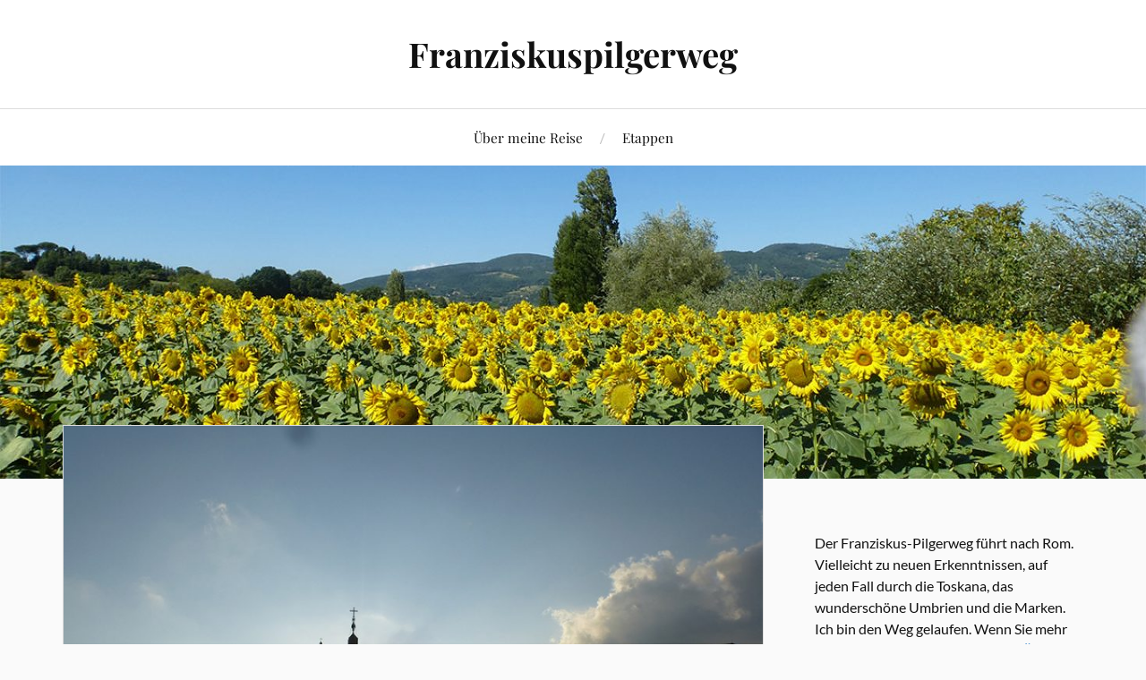

--- FILE ---
content_type: text/html; charset=UTF-8
request_url: https://www.franziskuspilgerweg.de/etappe-28-rom-wartet-von-monterotondo-ueber-monte-sacro-nach-rom/rom08/
body_size: 13168
content:
<!DOCTYPE html>

<html class="no-js" dir="ltr" lang="de"
	prefix="og: https://ogp.me/ns#" >

	<head profile="http://gmpg.org/xfn/11">

		<meta http-equiv="Content-Type" content="text/html; charset=UTF-8" />
		<meta name="viewport" content="width=device-width, initial-scale=1.0, maximum-scale=1.0, user-scalable=no" >

		<title>rom08 | Franziskuspilgerweg</title>

		<!-- All in One SEO 4.2.9 - aioseo.com -->
		<meta name="robots" content="max-image-preview:large" />
		<link rel="canonical" href="https://www.franziskuspilgerweg.de/etappe-28-rom-wartet-von-monterotondo-ueber-monte-sacro-nach-rom/rom08/" />
		<meta name="generator" content="All in One SEO (AIOSEO) 4.2.9 " />
		<meta property="og:locale" content="de_DE" />
		<meta property="og:site_name" content="Franziskuspilgerweg |" />
		<meta property="og:type" content="article" />
		<meta property="og:title" content="rom08 | Franziskuspilgerweg" />
		<meta property="og:url" content="https://www.franziskuspilgerweg.de/etappe-28-rom-wartet-von-monterotondo-ueber-monte-sacro-nach-rom/rom08/" />
		<meta property="article:published_time" content="2016-12-15T01:15:01+00:00" />
		<meta property="article:modified_time" content="2016-12-15T01:15:01+00:00" />
		<meta name="twitter:card" content="summary_large_image" />
		<meta name="twitter:title" content="rom08 | Franziskuspilgerweg" />
		<script type="application/ld+json" class="aioseo-schema">
			{"@context":"https:\/\/schema.org","@graph":[{"@type":"BreadcrumbList","@id":"https:\/\/www.franziskuspilgerweg.de\/etappe-28-rom-wartet-von-monterotondo-ueber-monte-sacro-nach-rom\/rom08\/#breadcrumblist","itemListElement":[{"@type":"ListItem","@id":"https:\/\/www.franziskuspilgerweg.de\/#listItem","position":1,"item":{"@type":"WebPage","@id":"https:\/\/www.franziskuspilgerweg.de\/","name":"Home","description":"Der Franziskus Pilgerweg f\u00fchrt durch die Toskana, Umbrien und die Marken nach Rom. Ich bin den Weg gelaufen und erz\u00e4hle Ihnen hier von meinen einzelnen Etappen.","url":"https:\/\/www.franziskuspilgerweg.de\/"},"nextItem":"https:\/\/www.franziskuspilgerweg.de\/etappe-28-rom-wartet-von-monterotondo-ueber-monte-sacro-nach-rom\/rom08\/#listItem"},{"@type":"ListItem","@id":"https:\/\/www.franziskuspilgerweg.de\/etappe-28-rom-wartet-von-monterotondo-ueber-monte-sacro-nach-rom\/rom08\/#listItem","position":2,"item":{"@type":"WebPage","@id":"https:\/\/www.franziskuspilgerweg.de\/etappe-28-rom-wartet-von-monterotondo-ueber-monte-sacro-nach-rom\/rom08\/","name":"rom08","url":"https:\/\/www.franziskuspilgerweg.de\/etappe-28-rom-wartet-von-monterotondo-ueber-monte-sacro-nach-rom\/rom08\/"},"previousItem":"https:\/\/www.franziskuspilgerweg.de\/#listItem"}]},{"@type":"ItemPage","@id":"https:\/\/www.franziskuspilgerweg.de\/etappe-28-rom-wartet-von-monterotondo-ueber-monte-sacro-nach-rom\/rom08\/#itempage","url":"https:\/\/www.franziskuspilgerweg.de\/etappe-28-rom-wartet-von-monterotondo-ueber-monte-sacro-nach-rom\/rom08\/","name":"rom08 | Franziskuspilgerweg","inLanguage":"de-DE","isPartOf":{"@id":"https:\/\/www.franziskuspilgerweg.de\/#website"},"breadcrumb":{"@id":"https:\/\/www.franziskuspilgerweg.de\/etappe-28-rom-wartet-von-monterotondo-ueber-monte-sacro-nach-rom\/rom08\/#breadcrumblist"},"author":{"@id":"https:\/\/www.franziskuspilgerweg.de\/author\/admin\/#author"},"creator":{"@id":"https:\/\/www.franziskuspilgerweg.de\/author\/admin\/#author"},"datePublished":"2016-12-15T01:15:01+02:00","dateModified":"2016-12-15T01:15:01+02:00"},{"@type":"Organization","@id":"https:\/\/www.franziskuspilgerweg.de\/#organization","name":"Franziskuspilgerweg","url":"https:\/\/www.franziskuspilgerweg.de\/"},{"@type":"Person","@id":"https:\/\/www.franziskuspilgerweg.de\/author\/admin\/#author","url":"https:\/\/www.franziskuspilgerweg.de\/author\/admin\/","name":"admin","image":{"@type":"ImageObject","@id":"https:\/\/www.franziskuspilgerweg.de\/etappe-28-rom-wartet-von-monterotondo-ueber-monte-sacro-nach-rom\/rom08\/#authorImage","url":"https:\/\/secure.gravatar.com\/avatar\/d8b60e1240de0bf8a7014283afe32d34?s=96&d=mm&r=g","width":96,"height":96,"caption":"admin"}},{"@type":"WebSite","@id":"https:\/\/www.franziskuspilgerweg.de\/#website","url":"https:\/\/www.franziskuspilgerweg.de\/","name":"Franziskuspilgerweg","inLanguage":"de-DE","publisher":{"@id":"https:\/\/www.franziskuspilgerweg.de\/#organization"}}]}
		</script>
		<!-- All in One SEO -->

<script>document.documentElement.className = document.documentElement.className.replace("no-js","js");</script>
<link rel='dns-prefetch' href='//www.franziskuspilgerweg.de' />
<link rel='dns-prefetch' href='//v0.wordpress.com' />
<link rel="alternate" type="application/rss+xml" title="Franziskuspilgerweg &raquo; Feed" href="https://www.franziskuspilgerweg.de/feed/" />
<link rel="alternate" type="application/rss+xml" title="Franziskuspilgerweg &raquo; Kommentar-Feed" href="https://www.franziskuspilgerweg.de/comments/feed/" />
<script type="text/javascript">
window._wpemojiSettings = {"baseUrl":"https:\/\/s.w.org\/images\/core\/emoji\/14.0.0\/72x72\/","ext":".png","svgUrl":"https:\/\/s.w.org\/images\/core\/emoji\/14.0.0\/svg\/","svgExt":".svg","source":{"concatemoji":"https:\/\/www.franziskuspilgerweg.de\/wp-includes\/js\/wp-emoji-release.min.js?ver=6.1.9"}};
/*! This file is auto-generated */
!function(e,a,t){var n,r,o,i=a.createElement("canvas"),p=i.getContext&&i.getContext("2d");function s(e,t){var a=String.fromCharCode,e=(p.clearRect(0,0,i.width,i.height),p.fillText(a.apply(this,e),0,0),i.toDataURL());return p.clearRect(0,0,i.width,i.height),p.fillText(a.apply(this,t),0,0),e===i.toDataURL()}function c(e){var t=a.createElement("script");t.src=e,t.defer=t.type="text/javascript",a.getElementsByTagName("head")[0].appendChild(t)}for(o=Array("flag","emoji"),t.supports={everything:!0,everythingExceptFlag:!0},r=0;r<o.length;r++)t.supports[o[r]]=function(e){if(p&&p.fillText)switch(p.textBaseline="top",p.font="600 32px Arial",e){case"flag":return s([127987,65039,8205,9895,65039],[127987,65039,8203,9895,65039])?!1:!s([55356,56826,55356,56819],[55356,56826,8203,55356,56819])&&!s([55356,57332,56128,56423,56128,56418,56128,56421,56128,56430,56128,56423,56128,56447],[55356,57332,8203,56128,56423,8203,56128,56418,8203,56128,56421,8203,56128,56430,8203,56128,56423,8203,56128,56447]);case"emoji":return!s([129777,127995,8205,129778,127999],[129777,127995,8203,129778,127999])}return!1}(o[r]),t.supports.everything=t.supports.everything&&t.supports[o[r]],"flag"!==o[r]&&(t.supports.everythingExceptFlag=t.supports.everythingExceptFlag&&t.supports[o[r]]);t.supports.everythingExceptFlag=t.supports.everythingExceptFlag&&!t.supports.flag,t.DOMReady=!1,t.readyCallback=function(){t.DOMReady=!0},t.supports.everything||(n=function(){t.readyCallback()},a.addEventListener?(a.addEventListener("DOMContentLoaded",n,!1),e.addEventListener("load",n,!1)):(e.attachEvent("onload",n),a.attachEvent("onreadystatechange",function(){"complete"===a.readyState&&t.readyCallback()})),(e=t.source||{}).concatemoji?c(e.concatemoji):e.wpemoji&&e.twemoji&&(c(e.twemoji),c(e.wpemoji)))}(window,document,window._wpemojiSettings);
</script>
<style type="text/css">
img.wp-smiley,
img.emoji {
	display: inline !important;
	border: none !important;
	box-shadow: none !important;
	height: 1em !important;
	width: 1em !important;
	margin: 0 0.07em !important;
	vertical-align: -0.1em !important;
	background: none !important;
	padding: 0 !important;
}
</style>
	<link rel='stylesheet' id='wp-block-library-css' href='https://www.franziskuspilgerweg.de/wp-includes/css/dist/block-library/style.min.css?ver=6.1.9' type='text/css' media='all' />
<style id='wp-block-library-inline-css' type='text/css'>
.has-text-align-justify{text-align:justify;}
</style>
<link rel='stylesheet' id='mediaelement-css' href='https://www.franziskuspilgerweg.de/wp-includes/js/mediaelement/mediaelementplayer-legacy.min.css?ver=4.2.17' type='text/css' media='all' />
<link rel='stylesheet' id='wp-mediaelement-css' href='https://www.franziskuspilgerweg.de/wp-includes/js/mediaelement/wp-mediaelement.min.css?ver=6.1.9' type='text/css' media='all' />
<link rel='stylesheet' id='classic-theme-styles-css' href='https://www.franziskuspilgerweg.de/wp-includes/css/classic-themes.min.css?ver=1' type='text/css' media='all' />
<style id='global-styles-inline-css' type='text/css'>
body{--wp--preset--color--black: #111;--wp--preset--color--cyan-bluish-gray: #abb8c3;--wp--preset--color--white: #fff;--wp--preset--color--pale-pink: #f78da7;--wp--preset--color--vivid-red: #cf2e2e;--wp--preset--color--luminous-vivid-orange: #ff6900;--wp--preset--color--luminous-vivid-amber: #fcb900;--wp--preset--color--light-green-cyan: #7bdcb5;--wp--preset--color--vivid-green-cyan: #00d084;--wp--preset--color--pale-cyan-blue: #8ed1fc;--wp--preset--color--vivid-cyan-blue: #0693e3;--wp--preset--color--vivid-purple: #9b51e0;--wp--preset--color--accent: #277bc9;--wp--preset--color--dark-gray: #333;--wp--preset--color--medium-gray: #555;--wp--preset--color--light-gray: #777;--wp--preset--gradient--vivid-cyan-blue-to-vivid-purple: linear-gradient(135deg,rgba(6,147,227,1) 0%,rgb(155,81,224) 100%);--wp--preset--gradient--light-green-cyan-to-vivid-green-cyan: linear-gradient(135deg,rgb(122,220,180) 0%,rgb(0,208,130) 100%);--wp--preset--gradient--luminous-vivid-amber-to-luminous-vivid-orange: linear-gradient(135deg,rgba(252,185,0,1) 0%,rgba(255,105,0,1) 100%);--wp--preset--gradient--luminous-vivid-orange-to-vivid-red: linear-gradient(135deg,rgba(255,105,0,1) 0%,rgb(207,46,46) 100%);--wp--preset--gradient--very-light-gray-to-cyan-bluish-gray: linear-gradient(135deg,rgb(238,238,238) 0%,rgb(169,184,195) 100%);--wp--preset--gradient--cool-to-warm-spectrum: linear-gradient(135deg,rgb(74,234,220) 0%,rgb(151,120,209) 20%,rgb(207,42,186) 40%,rgb(238,44,130) 60%,rgb(251,105,98) 80%,rgb(254,248,76) 100%);--wp--preset--gradient--blush-light-purple: linear-gradient(135deg,rgb(255,206,236) 0%,rgb(152,150,240) 100%);--wp--preset--gradient--blush-bordeaux: linear-gradient(135deg,rgb(254,205,165) 0%,rgb(254,45,45) 50%,rgb(107,0,62) 100%);--wp--preset--gradient--luminous-dusk: linear-gradient(135deg,rgb(255,203,112) 0%,rgb(199,81,192) 50%,rgb(65,88,208) 100%);--wp--preset--gradient--pale-ocean: linear-gradient(135deg,rgb(255,245,203) 0%,rgb(182,227,212) 50%,rgb(51,167,181) 100%);--wp--preset--gradient--electric-grass: linear-gradient(135deg,rgb(202,248,128) 0%,rgb(113,206,126) 100%);--wp--preset--gradient--midnight: linear-gradient(135deg,rgb(2,3,129) 0%,rgb(40,116,252) 100%);--wp--preset--duotone--dark-grayscale: url('#wp-duotone-dark-grayscale');--wp--preset--duotone--grayscale: url('#wp-duotone-grayscale');--wp--preset--duotone--purple-yellow: url('#wp-duotone-purple-yellow');--wp--preset--duotone--blue-red: url('#wp-duotone-blue-red');--wp--preset--duotone--midnight: url('#wp-duotone-midnight');--wp--preset--duotone--magenta-yellow: url('#wp-duotone-magenta-yellow');--wp--preset--duotone--purple-green: url('#wp-duotone-purple-green');--wp--preset--duotone--blue-orange: url('#wp-duotone-blue-orange');--wp--preset--font-size--small: 16px;--wp--preset--font-size--medium: 20px;--wp--preset--font-size--large: 24px;--wp--preset--font-size--x-large: 42px;--wp--preset--font-size--normal: 18px;--wp--preset--font-size--larger: 27px;--wp--preset--spacing--20: 0.44rem;--wp--preset--spacing--30: 0.67rem;--wp--preset--spacing--40: 1rem;--wp--preset--spacing--50: 1.5rem;--wp--preset--spacing--60: 2.25rem;--wp--preset--spacing--70: 3.38rem;--wp--preset--spacing--80: 5.06rem;}:where(.is-layout-flex){gap: 0.5em;}body .is-layout-flow > .alignleft{float: left;margin-inline-start: 0;margin-inline-end: 2em;}body .is-layout-flow > .alignright{float: right;margin-inline-start: 2em;margin-inline-end: 0;}body .is-layout-flow > .aligncenter{margin-left: auto !important;margin-right: auto !important;}body .is-layout-constrained > .alignleft{float: left;margin-inline-start: 0;margin-inline-end: 2em;}body .is-layout-constrained > .alignright{float: right;margin-inline-start: 2em;margin-inline-end: 0;}body .is-layout-constrained > .aligncenter{margin-left: auto !important;margin-right: auto !important;}body .is-layout-constrained > :where(:not(.alignleft):not(.alignright):not(.alignfull)){max-width: var(--wp--style--global--content-size);margin-left: auto !important;margin-right: auto !important;}body .is-layout-constrained > .alignwide{max-width: var(--wp--style--global--wide-size);}body .is-layout-flex{display: flex;}body .is-layout-flex{flex-wrap: wrap;align-items: center;}body .is-layout-flex > *{margin: 0;}:where(.wp-block-columns.is-layout-flex){gap: 2em;}.has-black-color{color: var(--wp--preset--color--black) !important;}.has-cyan-bluish-gray-color{color: var(--wp--preset--color--cyan-bluish-gray) !important;}.has-white-color{color: var(--wp--preset--color--white) !important;}.has-pale-pink-color{color: var(--wp--preset--color--pale-pink) !important;}.has-vivid-red-color{color: var(--wp--preset--color--vivid-red) !important;}.has-luminous-vivid-orange-color{color: var(--wp--preset--color--luminous-vivid-orange) !important;}.has-luminous-vivid-amber-color{color: var(--wp--preset--color--luminous-vivid-amber) !important;}.has-light-green-cyan-color{color: var(--wp--preset--color--light-green-cyan) !important;}.has-vivid-green-cyan-color{color: var(--wp--preset--color--vivid-green-cyan) !important;}.has-pale-cyan-blue-color{color: var(--wp--preset--color--pale-cyan-blue) !important;}.has-vivid-cyan-blue-color{color: var(--wp--preset--color--vivid-cyan-blue) !important;}.has-vivid-purple-color{color: var(--wp--preset--color--vivid-purple) !important;}.has-black-background-color{background-color: var(--wp--preset--color--black) !important;}.has-cyan-bluish-gray-background-color{background-color: var(--wp--preset--color--cyan-bluish-gray) !important;}.has-white-background-color{background-color: var(--wp--preset--color--white) !important;}.has-pale-pink-background-color{background-color: var(--wp--preset--color--pale-pink) !important;}.has-vivid-red-background-color{background-color: var(--wp--preset--color--vivid-red) !important;}.has-luminous-vivid-orange-background-color{background-color: var(--wp--preset--color--luminous-vivid-orange) !important;}.has-luminous-vivid-amber-background-color{background-color: var(--wp--preset--color--luminous-vivid-amber) !important;}.has-light-green-cyan-background-color{background-color: var(--wp--preset--color--light-green-cyan) !important;}.has-vivid-green-cyan-background-color{background-color: var(--wp--preset--color--vivid-green-cyan) !important;}.has-pale-cyan-blue-background-color{background-color: var(--wp--preset--color--pale-cyan-blue) !important;}.has-vivid-cyan-blue-background-color{background-color: var(--wp--preset--color--vivid-cyan-blue) !important;}.has-vivid-purple-background-color{background-color: var(--wp--preset--color--vivid-purple) !important;}.has-black-border-color{border-color: var(--wp--preset--color--black) !important;}.has-cyan-bluish-gray-border-color{border-color: var(--wp--preset--color--cyan-bluish-gray) !important;}.has-white-border-color{border-color: var(--wp--preset--color--white) !important;}.has-pale-pink-border-color{border-color: var(--wp--preset--color--pale-pink) !important;}.has-vivid-red-border-color{border-color: var(--wp--preset--color--vivid-red) !important;}.has-luminous-vivid-orange-border-color{border-color: var(--wp--preset--color--luminous-vivid-orange) !important;}.has-luminous-vivid-amber-border-color{border-color: var(--wp--preset--color--luminous-vivid-amber) !important;}.has-light-green-cyan-border-color{border-color: var(--wp--preset--color--light-green-cyan) !important;}.has-vivid-green-cyan-border-color{border-color: var(--wp--preset--color--vivid-green-cyan) !important;}.has-pale-cyan-blue-border-color{border-color: var(--wp--preset--color--pale-cyan-blue) !important;}.has-vivid-cyan-blue-border-color{border-color: var(--wp--preset--color--vivid-cyan-blue) !important;}.has-vivid-purple-border-color{border-color: var(--wp--preset--color--vivid-purple) !important;}.has-vivid-cyan-blue-to-vivid-purple-gradient-background{background: var(--wp--preset--gradient--vivid-cyan-blue-to-vivid-purple) !important;}.has-light-green-cyan-to-vivid-green-cyan-gradient-background{background: var(--wp--preset--gradient--light-green-cyan-to-vivid-green-cyan) !important;}.has-luminous-vivid-amber-to-luminous-vivid-orange-gradient-background{background: var(--wp--preset--gradient--luminous-vivid-amber-to-luminous-vivid-orange) !important;}.has-luminous-vivid-orange-to-vivid-red-gradient-background{background: var(--wp--preset--gradient--luminous-vivid-orange-to-vivid-red) !important;}.has-very-light-gray-to-cyan-bluish-gray-gradient-background{background: var(--wp--preset--gradient--very-light-gray-to-cyan-bluish-gray) !important;}.has-cool-to-warm-spectrum-gradient-background{background: var(--wp--preset--gradient--cool-to-warm-spectrum) !important;}.has-blush-light-purple-gradient-background{background: var(--wp--preset--gradient--blush-light-purple) !important;}.has-blush-bordeaux-gradient-background{background: var(--wp--preset--gradient--blush-bordeaux) !important;}.has-luminous-dusk-gradient-background{background: var(--wp--preset--gradient--luminous-dusk) !important;}.has-pale-ocean-gradient-background{background: var(--wp--preset--gradient--pale-ocean) !important;}.has-electric-grass-gradient-background{background: var(--wp--preset--gradient--electric-grass) !important;}.has-midnight-gradient-background{background: var(--wp--preset--gradient--midnight) !important;}.has-small-font-size{font-size: var(--wp--preset--font-size--small) !important;}.has-medium-font-size{font-size: var(--wp--preset--font-size--medium) !important;}.has-large-font-size{font-size: var(--wp--preset--font-size--large) !important;}.has-x-large-font-size{font-size: var(--wp--preset--font-size--x-large) !important;}
.wp-block-navigation a:where(:not(.wp-element-button)){color: inherit;}
:where(.wp-block-columns.is-layout-flex){gap: 2em;}
.wp-block-pullquote{font-size: 1.5em;line-height: 1.6;}
</style>
<link rel='stylesheet' id='lovecraft_googlefonts-css' href='https://www.franziskuspilgerweg.de/wp-content/themes/lovecraft/assets/css/fonts.css?ver=6.1.9' type='text/css' media='all' />
<link rel='stylesheet' id='lovecraft_genericons-css' href='https://www.franziskuspilgerweg.de/wp-content/themes/lovecraft/assets/css/genericons.min.css?ver=6.1.9' type='text/css' media='all' />
<link rel='stylesheet' id='lovecraft_style-css' href='https://www.franziskuspilgerweg.de/wp-content/themes/lovecraft/style.css?ver=2.1.1' type='text/css' media='all' />
<link rel='stylesheet' id='slb_core-css' href='https://www.franziskuspilgerweg.de/wp-content/plugins/simple-lightbox/client/css/app.css?ver=2.9.3' type='text/css' media='all' />
<link rel='stylesheet' id='sp-dsgvo_twbs4_grid-css' href='https://www.franziskuspilgerweg.de/wp-content/plugins/shapepress-dsgvo/public/css/bootstrap-grid.min.css?ver=3.1.31' type='text/css' media='all' />
<link rel='stylesheet' id='sp-dsgvo-css' href='https://www.franziskuspilgerweg.de/wp-content/plugins/shapepress-dsgvo/public/css/sp-dsgvo-public.min.css?ver=3.1.31' type='text/css' media='all' />
<link rel='stylesheet' id='sp-dsgvo_popup-css' href='https://www.franziskuspilgerweg.de/wp-content/plugins/shapepress-dsgvo/public/css/sp-dsgvo-popup.min.css?ver=3.1.31' type='text/css' media='all' />
<link rel='stylesheet' id='simplebar-css' href='https://www.franziskuspilgerweg.de/wp-content/plugins/shapepress-dsgvo/public/css/simplebar.min.css?ver=6.1.9' type='text/css' media='all' />
<link rel='stylesheet' id='jetpack_css-css' href='https://www.franziskuspilgerweg.de/wp-content/plugins/jetpack/css/jetpack.css?ver=11.7.3' type='text/css' media='all' />
<script type='text/javascript' src='https://www.franziskuspilgerweg.de/wp-includes/js/jquery/jquery.min.js?ver=3.6.1' id='jquery-core-js'></script>
<script type='text/javascript' src='https://www.franziskuspilgerweg.de/wp-includes/js/jquery/jquery-migrate.min.js?ver=3.3.2' id='jquery-migrate-js'></script>
<script type='text/javascript' src='https://www.franziskuspilgerweg.de/wp-content/themes/lovecraft/assets/js/doubletaptogo.min.js?ver=1' id='lovecraft_doubletap-js'></script>
<script type='text/javascript' id='sp-dsgvo-js-extra'>
/* <![CDATA[ */
var spDsgvoGeneralConfig = {"ajaxUrl":"https:\/\/www.franziskuspilgerweg.de\/wp-admin\/admin-ajax.php","wpJsonUrl":"https:\/\/www.franziskuspilgerweg.de\/wp-json\/legalweb\/v1\/","cookieName":"sp_dsgvo_cookie_settings","cookieVersion":"0","cookieLifeTime":"86400","cookieLifeTimeDismiss":"86400","locale":"de_DE","privacyPolicyPageId":"0","privacyPolicyPageUrl":"https:\/\/www.franziskuspilgerweg.de\/etappe-28-rom-wartet-von-monterotondo-ueber-monte-sacro-nach-rom\/rom08\/","imprintPageId":"0","imprintPageUrl":"https:\/\/www.franziskuspilgerweg.de\/etappe-28-rom-wartet-von-monterotondo-ueber-monte-sacro-nach-rom\/rom08\/","showNoticeOnClose":"0","initialDisplayType":"none","allIntegrationSlugs":[],"noticeHideEffect":"none","noticeOnScroll":"","noticeOnScrollOffset":"100","currentPageId":"836","forceCookieInfo":"0","clientSideBlocking":"0"};
var spDsgvoIntegrationConfig = [];
/* ]]> */
</script>
<script type='text/javascript' src='https://www.franziskuspilgerweg.de/wp-content/plugins/shapepress-dsgvo/public/js/sp-dsgvo-public.min.js?ver=3.1.31' id='sp-dsgvo-js'></script>
<link rel="https://api.w.org/" href="https://www.franziskuspilgerweg.de/wp-json/" /><link rel="alternate" type="application/json" href="https://www.franziskuspilgerweg.de/wp-json/wp/v2/media/836" /><link rel="EditURI" type="application/rsd+xml" title="RSD" href="https://www.franziskuspilgerweg.de/xmlrpc.php?rsd" />
<link rel="wlwmanifest" type="application/wlwmanifest+xml" href="https://www.franziskuspilgerweg.de/wp-includes/wlwmanifest.xml" />
<meta name="generator" content="WordPress 6.1.9" />
<link rel='shortlink' href='https://wp.me/a8cRYb-du' />
<link rel="alternate" type="application/json+oembed" href="https://www.franziskuspilgerweg.de/wp-json/oembed/1.0/embed?url=https%3A%2F%2Fwww.franziskuspilgerweg.de%2Fetappe-28-rom-wartet-von-monterotondo-ueber-monte-sacro-nach-rom%2From08%2F" />
<link rel="alternate" type="text/xml+oembed" href="https://www.franziskuspilgerweg.de/wp-json/oembed/1.0/embed?url=https%3A%2F%2Fwww.franziskuspilgerweg.de%2Fetappe-28-rom-wartet-von-monterotondo-ueber-monte-sacro-nach-rom%2From08%2F&#038;format=xml" />
	<style>img#wpstats{display:none}</style>
		<!-- Customizer CSS --><style type="text/css">a { color:#277bc9; }.blog-title a:hover { color:#277bc9; }.main-menu li:hover > a, .main-menu li.focus > a { color:#277bc9; }.main-menu > .menu-item-has-children > a:after { border-top-color:#277bc9; }blockquote:after { color:#277bc9; }button:hover, .button:hover, .faux-button:hover, .wp-block-button__link:hover, :root .wp-block-file__button:hover, input[type="button"]:hover, input[type="reset"]:hover, input[type="submit"]:hover { background-color:#277bc9; }.is-style-outline .wp-block-button__link:hover, .wp-block-button__link.is-style-outline:hover { color:#277bc9; }:root .has-accent-color { color:#277bc9; }:root .has-accent-background-color { background-color:#277bc9; }.post-tags a:hover { background-color:#277bc9; }.post-tags a:hover:before { border-right-color:#277bc9; }.post-content .page-links a:hover { background-color:#277bc9; }.post-navigation h4 a:hover { color:#277bc9; }.comments-title-link a { color:#277bc9; }.comments .pingbacks li a:hover { color:#277bc9; }.comment-header h4 a:hover { color:#277bc9; }.bypostauthor .comment-author-icon { background-color:#277bc9; }.form-submit #submit:hover { background-color:#277bc9; }.comments-nav a:hover { color:#277bc9; }.pingbacks-title { border-bottom-color:#277bc9; }.archive-navigation a:hover { color:#277bc9; }.widget-title { border-bottom-color:#277bc9; }.widget-content .textwidget a:hover { color:#277bc9; }.widget_archive li a:hover { color:#277bc9; }.widget_categories li a:hover { color:#277bc9; }.widget_meta li a:hover { color:#277bc9; }.widget_nav_menu li a:hover { color:#277bc9; }.widget_rss .widget-content ul a.rsswidget:hover { color:#277bc9; }#wp-calendar thead th { color:#277bc9; }#wp-calendar tfoot a:hover { color:#277bc9; }.widget .tagcloud a:hover { background-color:#277bc9; }.widget .tagcloud a:hover:before { border-right-color:#277bc9; }.footer .widget .tagcloud a:hover { background-color:#277bc9; }.footer .widget .tagcloud a:hover:before { border-right-color:#277bc9; }.credits .sep { color:#277bc9; }.credits a:hover { color:#277bc9; }.nav-toggle.active .bar { background-color:#277bc9; }.search-toggle.active .genericon { color:#277bc9; }.mobile-menu .current-menu-item:before { color:#277bc9; }.mobile-menu .current_page_item:before { color:#277bc9; }</style><!--/Customizer CSS--><style>
    .sp-dsgvo-blocked-embedding-placeholder
    {
        color: #313334;
                    background: linear-gradient(90deg, #e3ffe7 0%, #d9e7ff 100%);            }

    a.sp-dsgvo-blocked-embedding-button-enable,
    a.sp-dsgvo-blocked-embedding-button-enable:hover,
    a.sp-dsgvo-blocked-embedding-button-enable:active {
        color: #313334;
        border-color: #313334;
        border-width: 2px;
    }

            .wp-embed-aspect-16-9 .sp-dsgvo-blocked-embedding-placeholder,
        .vc_video-aspect-ratio-169 .sp-dsgvo-blocked-embedding-placeholder,
        .elementor-aspect-ratio-169 .sp-dsgvo-blocked-embedding-placeholder{
            margin-top: -56.25%; /*16:9*/
        }

        .wp-embed-aspect-4-3 .sp-dsgvo-blocked-embedding-placeholder,
        .vc_video-aspect-ratio-43 .sp-dsgvo-blocked-embedding-placeholder,
        .elementor-aspect-ratio-43 .sp-dsgvo-blocked-embedding-placeholder{
            margin-top: -75%;
        }

        .wp-embed-aspect-3-2 .sp-dsgvo-blocked-embedding-placeholder,
        .vc_video-aspect-ratio-32 .sp-dsgvo-blocked-embedding-placeholder,
        .elementor-aspect-ratio-32 .sp-dsgvo-blocked-embedding-placeholder{
            margin-top: -66.66%;
        }
    </style>
            <style>
                /* latin */
                @font-face {
                    font-family: 'Roboto';
                    font-style: italic;
                    font-weight: 300;
                    src: local('Roboto Light Italic'),
                    local('Roboto-LightItalic'),
                    url(https://www.franziskuspilgerweg.de/wp-content/plugins/shapepress-dsgvo/public/css/fonts/roboto/Roboto-LightItalic-webfont.woff) format('woff');
                    font-display: swap;

                }

                /* latin */
                @font-face {
                    font-family: 'Roboto';
                    font-style: italic;
                    font-weight: 400;
                    src: local('Roboto Italic'),
                    local('Roboto-Italic'),
                    url(https://www.franziskuspilgerweg.de/wp-content/plugins/shapepress-dsgvo/public/css/fonts/roboto/Roboto-Italic-webfont.woff) format('woff');
                    font-display: swap;
                }

                /* latin */
                @font-face {
                    font-family: 'Roboto';
                    font-style: italic;
                    font-weight: 700;
                    src: local('Roboto Bold Italic'),
                    local('Roboto-BoldItalic'),
                    url(https://www.franziskuspilgerweg.de/wp-content/plugins/shapepress-dsgvo/public/css/fonts/roboto/Roboto-BoldItalic-webfont.woff) format('woff');
                    font-display: swap;
                }

                /* latin */
                @font-face {
                    font-family: 'Roboto';
                    font-style: italic;
                    font-weight: 900;
                    src: local('Roboto Black Italic'),
                    local('Roboto-BlackItalic'),
                    url(https://www.franziskuspilgerweg.de/wp-content/plugins/shapepress-dsgvo/public/css/fonts/roboto/Roboto-BlackItalic-webfont.woff) format('woff');
                    font-display: swap;
                }

                /* latin */
                @font-face {
                    font-family: 'Roboto';
                    font-style: normal;
                    font-weight: 300;
                    src: local('Roboto Light'),
                    local('Roboto-Light'),
                    url(https://www.franziskuspilgerweg.de/wp-content/plugins/shapepress-dsgvo/public/css/fonts/roboto/Roboto-Light-webfont.woff) format('woff');
                    font-display: swap;
                }

                /* latin */
                @font-face {
                    font-family: 'Roboto';
                    font-style: normal;
                    font-weight: 400;
                    src: local('Roboto Regular'),
                    local('Roboto-Regular'),
                    url(https://www.franziskuspilgerweg.de/wp-content/plugins/shapepress-dsgvo/public/css/fonts/roboto/Roboto-Regular-webfont.woff) format('woff');
                    font-display: swap;
                }

                /* latin */
                @font-face {
                    font-family: 'Roboto';
                    font-style: normal;
                    font-weight: 700;
                    src: local('Roboto Bold'),
                    local('Roboto-Bold'),
                    url(https://www.franziskuspilgerweg.de/wp-content/plugins/shapepress-dsgvo/public/css/fonts/roboto/Roboto-Bold-webfont.woff) format('woff');
                    font-display: swap;
                }

                /* latin */
                @font-face {
                    font-family: 'Roboto';
                    font-style: normal;
                    font-weight: 900;
                    src: local('Roboto Black'),
                    local('Roboto-Black'),
                    url(https://www.franziskuspilgerweg.de/wp-content/plugins/shapepress-dsgvo/public/css/fonts/roboto/Roboto-Black-webfont.woff) format('woff');
                    font-display: swap;
                }
            </style>
            
	</head>

	<body data-rsssl=1 class="attachment attachment-template-default single single-attachment postid-836 attachmentid-836 attachment-jpeg">

		<svg xmlns="http://www.w3.org/2000/svg" viewBox="0 0 0 0" width="0" height="0" focusable="false" role="none" style="visibility: hidden; position: absolute; left: -9999px; overflow: hidden;" ><defs><filter id="wp-duotone-dark-grayscale"><feColorMatrix color-interpolation-filters="sRGB" type="matrix" values=" .299 .587 .114 0 0 .299 .587 .114 0 0 .299 .587 .114 0 0 .299 .587 .114 0 0 " /><feComponentTransfer color-interpolation-filters="sRGB" ><feFuncR type="table" tableValues="0 0.49803921568627" /><feFuncG type="table" tableValues="0 0.49803921568627" /><feFuncB type="table" tableValues="0 0.49803921568627" /><feFuncA type="table" tableValues="1 1" /></feComponentTransfer><feComposite in2="SourceGraphic" operator="in" /></filter></defs></svg><svg xmlns="http://www.w3.org/2000/svg" viewBox="0 0 0 0" width="0" height="0" focusable="false" role="none" style="visibility: hidden; position: absolute; left: -9999px; overflow: hidden;" ><defs><filter id="wp-duotone-grayscale"><feColorMatrix color-interpolation-filters="sRGB" type="matrix" values=" .299 .587 .114 0 0 .299 .587 .114 0 0 .299 .587 .114 0 0 .299 .587 .114 0 0 " /><feComponentTransfer color-interpolation-filters="sRGB" ><feFuncR type="table" tableValues="0 1" /><feFuncG type="table" tableValues="0 1" /><feFuncB type="table" tableValues="0 1" /><feFuncA type="table" tableValues="1 1" /></feComponentTransfer><feComposite in2="SourceGraphic" operator="in" /></filter></defs></svg><svg xmlns="http://www.w3.org/2000/svg" viewBox="0 0 0 0" width="0" height="0" focusable="false" role="none" style="visibility: hidden; position: absolute; left: -9999px; overflow: hidden;" ><defs><filter id="wp-duotone-purple-yellow"><feColorMatrix color-interpolation-filters="sRGB" type="matrix" values=" .299 .587 .114 0 0 .299 .587 .114 0 0 .299 .587 .114 0 0 .299 .587 .114 0 0 " /><feComponentTransfer color-interpolation-filters="sRGB" ><feFuncR type="table" tableValues="0.54901960784314 0.98823529411765" /><feFuncG type="table" tableValues="0 1" /><feFuncB type="table" tableValues="0.71764705882353 0.25490196078431" /><feFuncA type="table" tableValues="1 1" /></feComponentTransfer><feComposite in2="SourceGraphic" operator="in" /></filter></defs></svg><svg xmlns="http://www.w3.org/2000/svg" viewBox="0 0 0 0" width="0" height="0" focusable="false" role="none" style="visibility: hidden; position: absolute; left: -9999px; overflow: hidden;" ><defs><filter id="wp-duotone-blue-red"><feColorMatrix color-interpolation-filters="sRGB" type="matrix" values=" .299 .587 .114 0 0 .299 .587 .114 0 0 .299 .587 .114 0 0 .299 .587 .114 0 0 " /><feComponentTransfer color-interpolation-filters="sRGB" ><feFuncR type="table" tableValues="0 1" /><feFuncG type="table" tableValues="0 0.27843137254902" /><feFuncB type="table" tableValues="0.5921568627451 0.27843137254902" /><feFuncA type="table" tableValues="1 1" /></feComponentTransfer><feComposite in2="SourceGraphic" operator="in" /></filter></defs></svg><svg xmlns="http://www.w3.org/2000/svg" viewBox="0 0 0 0" width="0" height="0" focusable="false" role="none" style="visibility: hidden; position: absolute; left: -9999px; overflow: hidden;" ><defs><filter id="wp-duotone-midnight"><feColorMatrix color-interpolation-filters="sRGB" type="matrix" values=" .299 .587 .114 0 0 .299 .587 .114 0 0 .299 .587 .114 0 0 .299 .587 .114 0 0 " /><feComponentTransfer color-interpolation-filters="sRGB" ><feFuncR type="table" tableValues="0 0" /><feFuncG type="table" tableValues="0 0.64705882352941" /><feFuncB type="table" tableValues="0 1" /><feFuncA type="table" tableValues="1 1" /></feComponentTransfer><feComposite in2="SourceGraphic" operator="in" /></filter></defs></svg><svg xmlns="http://www.w3.org/2000/svg" viewBox="0 0 0 0" width="0" height="0" focusable="false" role="none" style="visibility: hidden; position: absolute; left: -9999px; overflow: hidden;" ><defs><filter id="wp-duotone-magenta-yellow"><feColorMatrix color-interpolation-filters="sRGB" type="matrix" values=" .299 .587 .114 0 0 .299 .587 .114 0 0 .299 .587 .114 0 0 .299 .587 .114 0 0 " /><feComponentTransfer color-interpolation-filters="sRGB" ><feFuncR type="table" tableValues="0.78039215686275 1" /><feFuncG type="table" tableValues="0 0.94901960784314" /><feFuncB type="table" tableValues="0.35294117647059 0.47058823529412" /><feFuncA type="table" tableValues="1 1" /></feComponentTransfer><feComposite in2="SourceGraphic" operator="in" /></filter></defs></svg><svg xmlns="http://www.w3.org/2000/svg" viewBox="0 0 0 0" width="0" height="0" focusable="false" role="none" style="visibility: hidden; position: absolute; left: -9999px; overflow: hidden;" ><defs><filter id="wp-duotone-purple-green"><feColorMatrix color-interpolation-filters="sRGB" type="matrix" values=" .299 .587 .114 0 0 .299 .587 .114 0 0 .299 .587 .114 0 0 .299 .587 .114 0 0 " /><feComponentTransfer color-interpolation-filters="sRGB" ><feFuncR type="table" tableValues="0.65098039215686 0.40392156862745" /><feFuncG type="table" tableValues="0 1" /><feFuncB type="table" tableValues="0.44705882352941 0.4" /><feFuncA type="table" tableValues="1 1" /></feComponentTransfer><feComposite in2="SourceGraphic" operator="in" /></filter></defs></svg><svg xmlns="http://www.w3.org/2000/svg" viewBox="0 0 0 0" width="0" height="0" focusable="false" role="none" style="visibility: hidden; position: absolute; left: -9999px; overflow: hidden;" ><defs><filter id="wp-duotone-blue-orange"><feColorMatrix color-interpolation-filters="sRGB" type="matrix" values=" .299 .587 .114 0 0 .299 .587 .114 0 0 .299 .587 .114 0 0 .299 .587 .114 0 0 " /><feComponentTransfer color-interpolation-filters="sRGB" ><feFuncR type="table" tableValues="0.098039215686275 1" /><feFuncG type="table" tableValues="0 0.66274509803922" /><feFuncB type="table" tableValues="0.84705882352941 0.41960784313725" /><feFuncA type="table" tableValues="1 1" /></feComponentTransfer><feComposite in2="SourceGraphic" operator="in" /></filter></defs></svg>
		<a class="skip-link button" href="#site-content">Zum Inhalt springen</a>

		<header class="header-wrapper">

			<div class="header section bg-white small-padding">

				<div class="section-inner group">

					
						<div class="blog-title">
							<a href="https://www.franziskuspilgerweg.de" rel="home">Franziskuspilgerweg</a>
						</div>
					
											
					
				</div><!-- .section-inner -->

			</div><!-- .header -->

			<div class="toggles group">

				<button type="button" class="nav-toggle toggle">
					<div class="bar"></div>
					<div class="bar"></div>
					<div class="bar"></div>
					<span class="screen-reader-text">Mobil-Menü umschalten</span>
				</button>

				<button type="button" class="search-toggle toggle">
					<div class="genericon genericon-search"></div>
					<span class="screen-reader-text">Suchfeld umschalten</span>
				</button>

			</div><!-- .toggles -->

		</header><!-- .header-wrapper -->

		<div class="navigation bg-white no-padding">

			<div class="section-inner group">

				<ul class="mobile-menu">

					<li id="menu-item-22" class="menu-item menu-item-type-post_type menu-item-object-page menu-item-home menu-item-22"><a href="https://www.franziskuspilgerweg.de/">Über meine Reise</a></li>
<li id="menu-item-25" class="menu-item menu-item-type-taxonomy menu-item-object-category menu-item-25"><a href="https://www.franziskuspilgerweg.de/category/etappen/">Etappen</a></li>

				</ul>

				<div class="mobile-search">
					
<form method="get" class="search-form" id="search-form-694388f660929" action="https://www.franziskuspilgerweg.de/">
	<input type="search" class="search-field" placeholder="Suche …" name="s" id="s-694388f66092a" />
	<button type="submit" class="search-button"><div class="genericon genericon-search"></div><span class="screen-reader-text">Suchen</span></button>
</form>
				</div><!-- .mobile-search -->

				<ul class="main-menu">

					<li class="menu-item menu-item-type-post_type menu-item-object-page menu-item-home menu-item-22"><a href="https://www.franziskuspilgerweg.de/">Über meine Reise</a></li>
<li class="menu-item menu-item-type-taxonomy menu-item-object-category menu-item-25"><a href="https://www.franziskuspilgerweg.de/category/etappen/">Etappen</a></li>

				</ul><!-- .main-menu -->

			</div><!-- .section-inner -->

		</div><!-- .navigation -->

		
			<figure class="header-image bg-image" style="background-image: url( https://www.franziskuspilgerweg.de/wp-content/uploads/2015/10/cropped-101.jpg );">
				<img src="https://www.franziskuspilgerweg.de/wp-content/uploads/2015/10/cropped-101.jpg" />
			</figure>

		
		<main id="site-content">
<div class="wrapper section">

	<div class="section-inner group">

		<div class="content">

			
					<article id="post-836" class="single post post-836 attachment type-attachment status-inherit hentry">

						<figure class="post-image">
							<img width="900" height="406" src="https://www.franziskuspilgerweg.de/wp-content/uploads/2016/12/rom08-900x406.jpg" class="attachment-post-image size-post-image" alt="" decoding="async" loading="lazy" />						</figure>

						<div class="post-inner">

							<div class="post-header">

								<h1 class="post-title">rom08.jpg</h1>

								<div class="post-meta">

									<p>von <a href="https://www.franziskuspilgerweg.de/author/admin/" title="Beiträge von admin" rel="author">admin</a></p>

									<p class="post-date">am <a href="https://www.franziskuspilgerweg.de/etappe-28-rom-wartet-von-monterotondo-ueber-monte-sacro-nach-rom/rom08/">15. Dezember 2016</a></p>

									
									<p>Auflösung: 1000x750 px</p>

								</div><!-- .post-meta -->

							</div><!-- .post-header -->

							
						</div><!-- .post-inner -->

						
			</article><!-- .post -->

		</div><!-- .content -->

		<aside class="sidebar">

	<div id="text-2" class="widget widget_text"><div class="widget-content">			<div class="textwidget">Der Franziskus-Pilgerweg führt nach Rom. Vielleicht zu neuen Erkenntnissen, auf jeden Fall durch die Toskana, das wunderschöne Umbrien und die Marken. Ich bin den Weg gelaufen. Wenn Sie mehr erfahren möchten starten Sie bei "<a href="https://franziskuspilgerweg.de/">Über meine Reise</a>".</div>
		</div></div><div id="widget_lovecraft_recent_posts-2" class="widget Widget_Lovecraft_Recent_Posts"><div class="widget-content"><h3 class="widget-title">Alle Etappen meiner Reise</h3>
				<ul class="lovecraft-widget-list">

					
						<li class="group">

							<a href="https://www.franziskuspilgerweg.de/etappe-1-zum-heiligen-berg-von-la-verna/">

								<div class="post-icon">

									<img width="150" height="150" src="https://www.franziskuspilgerweg.de/wp-content/uploads/2015/10/Piazza_Grande_Arezzo-150x150.jpg" class="attachment-thumbnail size-thumbnail wp-post-image" alt="" decoding="async" loading="lazy" srcset="https://www.franziskuspilgerweg.de/wp-content/uploads/2015/10/Piazza_Grande_Arezzo-150x150.jpg 150w, https://www.franziskuspilgerweg.de/wp-content/uploads/2015/10/Piazza_Grande_Arezzo-88x88.jpg 88w" sizes="(max-width: 150px) 100vw, 150px" />
								</div>

								<div class="inner">
									<p class="title">Etappe 1 &#8211; Zum “heiligen” Berg von La Verna</p>
									<p class="meta">15. Oktober 2015</p>
								</div>

							</a>

						</li>

						
						<li class="group">

							<a href="https://www.franziskuspilgerweg.de/etappe-2-von-la-verna-durch-das-tibertal-nach-pieve-santo-stefano/">

								<div class="post-icon">

									<img width="150" height="150" src="https://www.franziskuspilgerweg.de/wp-content/uploads/2015/10/05-150x150.jpg" class="attachment-thumbnail size-thumbnail wp-post-image" alt="" decoding="async" loading="lazy" srcset="https://www.franziskuspilgerweg.de/wp-content/uploads/2015/10/05-150x150.jpg 150w, https://www.franziskuspilgerweg.de/wp-content/uploads/2015/10/05-88x88.jpg 88w" sizes="(max-width: 150px) 100vw, 150px" />
								</div>

								<div class="inner">
									<p class="title">Etappe 2 &#8211; Von La Verna durch das  Tibertal nach Pieve Santo Stefano</p>
									<p class="meta">15. Oktober 2015</p>
								</div>

							</a>

						</li>

						
						<li class="group">

							<a href="https://www.franziskuspilgerweg.de/etappe-3-zur-einsiedelei-eremo-cerbaiolo-und-zum-passo-viamaggio/">

								<div class="post-icon">

									<img width="150" height="150" src="https://www.franziskuspilgerweg.de/wp-content/uploads/2015/10/1200px-Diga_di_montedoglio_da_viamaggio-150x150.jpg" class="attachment-thumbnail size-thumbnail wp-post-image" alt="" decoding="async" loading="lazy" srcset="https://www.franziskuspilgerweg.de/wp-content/uploads/2015/10/1200px-Diga_di_montedoglio_da_viamaggio-150x150.jpg 150w, https://www.franziskuspilgerweg.de/wp-content/uploads/2015/10/1200px-Diga_di_montedoglio_da_viamaggio-88x88.jpg 88w" sizes="(max-width: 150px) 100vw, 150px" />
								</div>

								<div class="inner">
									<p class="title">Etappe 3 &#8211; Zur Einsiedelei Eremo Cerbaiolo und zum Passo Viamaggio</p>
									<p class="meta">15. Oktober 2015</p>
								</div>

							</a>

						</li>

						
						<li class="group">

							<a href="https://www.franziskuspilgerweg.de/etappe-4-zum-eremo-einsiedelei-montecasale-durch-die-einsamkeit-des-apennin/">

								<div class="post-icon">

									<img width="150" height="150" src="https://www.franziskuspilgerweg.de/wp-content/uploads/2015/10/12-150x150.jpg" class="attachment-thumbnail size-thumbnail wp-post-image" alt="" decoding="async" loading="lazy" srcset="https://www.franziskuspilgerweg.de/wp-content/uploads/2015/10/12-150x150.jpg 150w, https://www.franziskuspilgerweg.de/wp-content/uploads/2015/10/12-88x88.jpg 88w" sizes="(max-width: 150px) 100vw, 150px" />
								</div>

								<div class="inner">
									<p class="title">Etappe 4 &#8211; Zum Eremo / Einsiedelei Montecasale durch die Einsamkeit des Apennin nach Sansepolcro</p>
									<p class="meta">15. Oktober 2015</p>
								</div>

							</a>

						</li>

						
						<li class="group">

							<a href="https://www.franziskuspilgerweg.de/etappe-5-von-sansepolcro-ueber-den-tiber-nach-citerna/">

								<div class="post-icon">

									<img width="150" height="150" src="https://www.franziskuspilgerweg.de/wp-content/uploads/2015/10/15-150x150.jpg" class="attachment-thumbnail size-thumbnail wp-post-image" alt="" decoding="async" loading="lazy" srcset="https://www.franziskuspilgerweg.de/wp-content/uploads/2015/10/15-150x150.jpg 150w, https://www.franziskuspilgerweg.de/wp-content/uploads/2015/10/15-88x88.jpg 88w" sizes="(max-width: 150px) 100vw, 150px" />
								</div>

								<div class="inner">
									<p class="title">Etappe 5 &#8211; Von Sansepolcro über den Tiber nach Citerna</p>
									<p class="meta">15. Oktober 2015</p>
								</div>

							</a>

						</li>

						
						<li class="group">

							<a href="https://www.franziskuspilgerweg.de/etappe-6-durch-die-toskanische-landschaft-nach-citta-di-castello/">

								<div class="post-icon">

									<img width="150" height="150" src="https://www.franziskuspilgerweg.de/wp-content/uploads/2015/10/1200px-Città_di_Castello_Panorama-150x150.jpg" class="attachment-thumbnail size-thumbnail wp-post-image" alt="" decoding="async" loading="lazy" srcset="https://www.franziskuspilgerweg.de/wp-content/uploads/2015/10/1200px-Città_di_Castello_Panorama-150x150.jpg 150w, https://www.franziskuspilgerweg.de/wp-content/uploads/2015/10/1200px-Città_di_Castello_Panorama-88x88.jpg 88w" sizes="(max-width: 150px) 100vw, 150px" />
								</div>

								<div class="inner">
									<p class="title">Etappe 6 &#8211; Durch die Toskanische Landschaft nach Città di Castello</p>
									<p class="meta">15. Oktober 2015</p>
								</div>

							</a>

						</li>

						
						<li class="group">

							<a href="https://www.franziskuspilgerweg.de/etappe-7-an-quellen-und-wiesen-von-citta-di-castello-nach-pietralunga/">

								<div class="post-icon">

									<img width="150" height="150" src="https://www.franziskuspilgerweg.de/wp-content/uploads/2015/10/141-150x150.jpg" class="attachment-thumbnail size-thumbnail wp-post-image" alt="" decoding="async" loading="lazy" srcset="https://www.franziskuspilgerweg.de/wp-content/uploads/2015/10/141-150x150.jpg 150w, https://www.franziskuspilgerweg.de/wp-content/uploads/2015/10/141-88x88.jpg 88w" sizes="(max-width: 150px) 100vw, 150px" />
								</div>

								<div class="inner">
									<p class="title">Etappe 7 &#8211; An Quellen und Wiesen: Von Citta di Castello nach Pietralunga</p>
									<p class="meta">15. Oktober 2015</p>
								</div>

							</a>

						</li>

						
						<li class="group">

							<a href="https://www.franziskuspilgerweg.de/etappe-8-gubbio-wo-franziskus-mit-dem-wolf-sprach/">

								<div class="post-icon">

									<img width="150" height="150" src="https://www.franziskuspilgerweg.de/wp-content/uploads/2015/10/191-150x150.jpg" class="attachment-thumbnail size-thumbnail wp-post-image" alt="" decoding="async" loading="lazy" srcset="https://www.franziskuspilgerweg.de/wp-content/uploads/2015/10/191-150x150.jpg 150w, https://www.franziskuspilgerweg.de/wp-content/uploads/2015/10/191-88x88.jpg 88w" sizes="(max-width: 150px) 100vw, 150px" />
								</div>

								<div class="inner">
									<p class="title">Etappe 8 &#8211; Gubbio: Wo Franziskus mit dem Wolf sprach</p>
									<p class="meta">15. Oktober 2015</p>
								</div>

							</a>

						</li>

						
						<li class="group">

							<a href="https://www.franziskuspilgerweg.de/etappe-9-sentiero-francescano-della-pace-auf-dem-friedensweg-nach-valdichiascio/">

								<div class="post-icon">

									<img width="150" height="150" src="https://www.franziskuspilgerweg.de/wp-content/uploads/2015/10/Valdichiascio04-150x150.jpg" class="attachment-thumbnail size-thumbnail wp-post-image" alt="" decoding="async" loading="lazy" srcset="https://www.franziskuspilgerweg.de/wp-content/uploads/2015/10/Valdichiascio04-150x150.jpg 150w, https://www.franziskuspilgerweg.de/wp-content/uploads/2015/10/Valdichiascio04-88x88.jpg 88w" sizes="(max-width: 150px) 100vw, 150px" />
								</div>

								<div class="inner">
									<p class="title">Etappe 9 &#8211; „Sentiero Francescano della Pace“ &#8211; Auf dem Friedensweg nach Valdichiascio</p>
									<p class="meta">15. Oktober 2015</p>
								</div>

							</a>

						</li>

						
						<li class="group">

							<a href="https://www.franziskuspilgerweg.de/etappe-10-ueber-biscina-nach-valfabbrica-assisi-entgegen/">

								<div class="post-icon">

									<img width="150" height="150" src="https://www.franziskuspilgerweg.de/wp-content/uploads/2015/10/19-150x150.jpg" class="attachment-thumbnail size-thumbnail wp-post-image" alt="" decoding="async" loading="lazy" srcset="https://www.franziskuspilgerweg.de/wp-content/uploads/2015/10/19-150x150.jpg 150w, https://www.franziskuspilgerweg.de/wp-content/uploads/2015/10/19-88x88.jpg 88w" sizes="(max-width: 150px) 100vw, 150px" />
								</div>

								<div class="inner">
									<p class="title">Etappe 10 &#8211; Über Biscina nach Valfabbrica: Assisi entgegen</p>
									<p class="meta">15. Oktober 2015</p>
								</div>

							</a>

						</li>

						
						<li class="group">

							<a href="https://www.franziskuspilgerweg.de/etappe-11-die-letzten-schritte-nach-assisi/">

								<div class="post-icon">

									<img width="150" height="150" src="https://www.franziskuspilgerweg.de/wp-content/uploads/2015/10/31-150x150.jpg" class="attachment-thumbnail size-thumbnail wp-post-image" alt="" decoding="async" loading="lazy" srcset="https://www.franziskuspilgerweg.de/wp-content/uploads/2015/10/31-150x150.jpg 150w, https://www.franziskuspilgerweg.de/wp-content/uploads/2015/10/31-88x88.jpg 88w" sizes="(max-width: 150px) 100vw, 150px" />
								</div>

								<div class="inner">
									<p class="title">Etappe 11 &#8211; Die letzten Schritte nach Assisi</p>
									<p class="meta">15. Oktober 2015</p>
								</div>

							</a>

						</li>

						
						<li class="group">

							<a href="https://www.franziskuspilgerweg.de/etappe-12-in-assisi-verweilen-stationen/">

								<div class="post-icon">

									<img width="150" height="150" src="https://www.franziskuspilgerweg.de/wp-content/uploads/2015/10/18_08_2012_assisi_paolas_small-150x150.jpg" class="attachment-thumbnail size-thumbnail wp-post-image" alt="" decoding="async" loading="lazy" srcset="https://www.franziskuspilgerweg.de/wp-content/uploads/2015/10/18_08_2012_assisi_paolas_small-150x150.jpg 150w, https://www.franziskuspilgerweg.de/wp-content/uploads/2015/10/18_08_2012_assisi_paolas_small-88x88.jpg 88w" sizes="(max-width: 150px) 100vw, 150px" />
								</div>

								<div class="inner">
									<p class="title">Etappe 12 &#8211; In Assisi verweilen &#8211; Stationen</p>
									<p class="meta">15. Oktober 2015</p>
								</div>

							</a>

						</li>

						
						<li class="group">

							<a href="https://www.franziskuspilgerweg.de/etappe-13-ueber-den-monte-subasio-nach-spello-die-perfekte-freude/">

								<div class="post-icon">

									<img width="150" height="150" src="https://www.franziskuspilgerweg.de/wp-content/uploads/2015/10/011-150x150.jpg" class="attachment-thumbnail size-thumbnail wp-post-image" alt="" decoding="async" loading="lazy" srcset="https://www.franziskuspilgerweg.de/wp-content/uploads/2015/10/011-150x150.jpg 150w, https://www.franziskuspilgerweg.de/wp-content/uploads/2015/10/011-88x88.jpg 88w" sizes="(max-width: 150px) 100vw, 150px" />
								</div>

								<div class="inner">
									<p class="title">Etappe 13 &#8211; Über den Monte Subasio nach Spello  zur „Perfekten Freude“</p>
									<p class="meta">15. Oktober 2015</p>
								</div>

							</a>

						</li>

						
						<li class="group">

							<a href="https://www.franziskuspilgerweg.de/etappe-14-durch-foligno-nach-trevi-wenn-knochen-jammern/">

								<div class="post-icon">

									<img width="150" height="150" src="https://www.franziskuspilgerweg.de/wp-content/uploads/2015/10/1200px-Foligno_s._salvatore_ext_01-150x150.jpeg" class="attachment-thumbnail size-thumbnail wp-post-image" alt="" decoding="async" loading="lazy" srcset="https://www.franziskuspilgerweg.de/wp-content/uploads/2015/10/1200px-Foligno_s._salvatore_ext_01-150x150.jpeg 150w, https://www.franziskuspilgerweg.de/wp-content/uploads/2015/10/1200px-Foligno_s._salvatore_ext_01-88x88.jpeg 88w" sizes="(max-width: 150px) 100vw, 150px" />
								</div>

								<div class="inner">
									<p class="title">Etappe 14 &#8211; Durch Foligno nach Trevi &#8211; Wenn Knochen jammern</p>
									<p class="meta">15. Oktober 2015</p>
								</div>

							</a>

						</li>

						
						<li class="group">

							<a href="https://www.franziskuspilgerweg.de/etappe-15-spoleto-und-der-zauberwald/">

								<div class="post-icon">

									<img width="150" height="150" src="https://www.franziskuspilgerweg.de/wp-content/uploads/2015/10/Trevi-150x150.jpg" class="attachment-thumbnail size-thumbnail wp-post-image" alt="" decoding="async" loading="lazy" srcset="https://www.franziskuspilgerweg.de/wp-content/uploads/2015/10/Trevi-150x150.jpg 150w, https://www.franziskuspilgerweg.de/wp-content/uploads/2015/10/Trevi-88x88.jpg 88w" sizes="(max-width: 150px) 100vw, 150px" />
								</div>

								<div class="inner">
									<p class="title">Etappe 15 &#8211; Spoleto und der Zauberwald</p>
									<p class="meta">15. Oktober 2015</p>
								</div>

							</a>

						</li>

						
						<li class="group">

							<a href="https://www.franziskuspilgerweg.de/etappe-16-zur-romita-di-cesi-pasta-e-pace-unter-der-zeder/">

								<div class="post-icon">

									<img width="150" height="150" src="https://www.franziskuspilgerweg.de/wp-content/uploads/2015/10/romita02-150x150.jpg" class="attachment-thumbnail size-thumbnail wp-post-image" alt="" decoding="async" loading="lazy" srcset="https://www.franziskuspilgerweg.de/wp-content/uploads/2015/10/romita02-150x150.jpg 150w, https://www.franziskuspilgerweg.de/wp-content/uploads/2015/10/romita02-88x88.jpg 88w" sizes="(max-width: 150px) 100vw, 150px" />
								</div>

								<div class="inner">
									<p class="title">Etappe 16 &#8211; Zur Romita di Cesi, Pasta e Pace unter der Zeder</p>
									<p class="meta">15. Oktober 2015</p>
								</div>

							</a>

						</li>

						
						<li class="group">

							<a href="https://www.franziskuspilgerweg.de/etappe-17-hinueber-nach-collescipoli-durch-das-laute-terni/">

								<div class="post-icon">

									<img width="150" height="150" src="https://www.franziskuspilgerweg.de/wp-content/uploads/2015/10/blick_romita-150x150.jpg" class="attachment-thumbnail size-thumbnail wp-post-image" alt="" decoding="async" loading="lazy" srcset="https://www.franziskuspilgerweg.de/wp-content/uploads/2015/10/blick_romita-150x150.jpg 150w, https://www.franziskuspilgerweg.de/wp-content/uploads/2015/10/blick_romita-88x88.jpg 88w" sizes="(max-width: 150px) 100vw, 150px" />
								</div>

								<div class="inner">
									<p class="title">Etappe 17 &#8211; Hinüber nach Collescipoli, durch das laute Terni</p>
									<p class="meta">15. Oktober 2015</p>
								</div>

							</a>

						</li>

						
						<li class="group">

							<a href="https://www.franziskuspilgerweg.de/etappe-18-auf-und-ab-zum-sacro-speco-von-narni-und-weiter-nach-stroncone/">

								<div class="post-icon">

									<img width="150" height="150" src="https://www.franziskuspilgerweg.de/wp-content/uploads/2015/10/stroncone-150x150.jpg" class="attachment-thumbnail size-thumbnail wp-post-image" alt="" decoding="async" loading="lazy" srcset="https://www.franziskuspilgerweg.de/wp-content/uploads/2015/10/stroncone-150x150.jpg 150w, https://www.franziskuspilgerweg.de/wp-content/uploads/2015/10/stroncone-88x88.jpg 88w" sizes="(max-width: 150px) 100vw, 150px" />
								</div>

								<div class="inner">
									<p class="title">Etappe 18 &#8211; Auf und Ab zum Sacro Speco von Narni und weiter nach Stroncone</p>
									<p class="meta">15. Oktober 2015</p>
								</div>

							</a>

						</li>

						
						<li class="group">

							<a href="https://www.franziskuspilgerweg.de/etappe-19-nach-greccio-im-heiligen-tal-von-rieti/">

								<div class="post-icon">

									<img width="150" height="150" src="https://www.franziskuspilgerweg.de/wp-content/uploads/2015/10/greccio03-150x150.jpg" class="attachment-thumbnail size-thumbnail wp-post-image" alt="" decoding="async" loading="lazy" srcset="https://www.franziskuspilgerweg.de/wp-content/uploads/2015/10/greccio03-150x150.jpg 150w, https://www.franziskuspilgerweg.de/wp-content/uploads/2015/10/greccio03-88x88.jpg 88w" sizes="(max-width: 150px) 100vw, 150px" />
								</div>

								<div class="inner">
									<p class="title">Etappe 19 &#8211; Nach Greccio im heiligen Tal von Rieti</p>
									<p class="meta">15. Oktober 2015</p>
								</div>

							</a>

						</li>

						
						<li class="group">

							<a href="https://www.franziskuspilgerweg.de/etappe-20-bruder-feuer-ueber-fonte-colombo-nach-rieti/">

								<div class="post-icon">

									<img width="150" height="150" src="https://www.franziskuspilgerweg.de/wp-content/uploads/2015/10/rieti01-150x150.jpg" class="attachment-thumbnail size-thumbnail wp-post-image" alt="" decoding="async" loading="lazy" srcset="https://www.franziskuspilgerweg.de/wp-content/uploads/2015/10/rieti01-150x150.jpg 150w, https://www.franziskuspilgerweg.de/wp-content/uploads/2015/10/rieti01-88x88.jpg 88w" sizes="(max-width: 150px) 100vw, 150px" />
								</div>

								<div class="inner">
									<p class="title">Etappe 20 &#8211; „Bruder Feuer“ Über Fonte Colombo nach Rieti</p>
									<p class="meta">15. Oktober 2015</p>
								</div>

							</a>

						</li>

						
						<li class="group">

							<a href="https://www.franziskuspilgerweg.de/etappe-21-franziskus-kaempft-mit-sich-der-weg-nach-la-foresta-und-poggio-bustone/">

								<div class="post-icon">

									<img width="150" height="150" src="https://www.franziskuspilgerweg.de/wp-content/uploads/2015/10/laforesta-150x150.jpg" class="attachment-thumbnail size-thumbnail wp-post-image" alt="" decoding="async" loading="lazy" srcset="https://www.franziskuspilgerweg.de/wp-content/uploads/2015/10/laforesta-150x150.jpg 150w, https://www.franziskuspilgerweg.de/wp-content/uploads/2015/10/laforesta-88x88.jpg 88w" sizes="(max-width: 150px) 100vw, 150px" />
								</div>

								<div class="inner">
									<p class="title">Etappe 21 – Franziskus kämpft mit sich: Der Weg nach La Foresta und Poggio Bustone</p>
									<p class="meta">15. Oktober 2015</p>
								</div>

							</a>

						</li>

						
						<li class="group">

							<a href="https://www.franziskuspilgerweg.de/etappe-22-von-der-franziskus-statue-in-rieti-in-das-mittelalterliche-poggio-san-lorenzo/">

								<div class="post-icon">

									<img width="150" height="150" src="https://www.franziskuspilgerweg.de/wp-content/uploads/2015/10/viafrancigena05-150x150.jpg" class="attachment-thumbnail size-thumbnail wp-post-image" alt="" decoding="async" loading="lazy" srcset="https://www.franziskuspilgerweg.de/wp-content/uploads/2015/10/viafrancigena05-150x150.jpg 150w, https://www.franziskuspilgerweg.de/wp-content/uploads/2015/10/viafrancigena05-88x88.jpg 88w" sizes="(max-width: 150px) 100vw, 150px" />
								</div>

								<div class="inner">
									<p class="title">Etappe 22 &#8211; Die Via Francigena. Von der Franziskus Statue in Rieti  in das mittelalterliche Poggio San Lorenzo</p>
									<p class="meta">15. Oktober 2015</p>
								</div>

							</a>

						</li>

						
						<li class="group">

							<a href="https://www.franziskuspilgerweg.de/etappe-23-von-poggio-san-lorenzo-nach-ponticelli-di-sandrigilia/">

								<div class="post-icon">

									<img width="150" height="150" src="https://www.franziskuspilgerweg.de/wp-content/uploads/2015/10/viafrancigena10-150x150.jpg" class="attachment-thumbnail size-thumbnail wp-post-image" alt="" decoding="async" loading="lazy" srcset="https://www.franziskuspilgerweg.de/wp-content/uploads/2015/10/viafrancigena10-150x150.jpg 150w, https://www.franziskuspilgerweg.de/wp-content/uploads/2015/10/viafrancigena10-88x88.jpg 88w" sizes="(max-width: 150px) 100vw, 150px" />
								</div>

								<div class="inner">
									<p class="title">Etappe 23 &#8211; Von Poggio San Lorenzo nach Ponticelli di Sandrigilia</p>
									<p class="meta">15. Oktober 2015</p>
								</div>

							</a>

						</li>

						
						<li class="group">

							<a href="https://www.franziskuspilgerweg.de/etappe-24-zur-abtei-von-farfa-gespraeche-mit-roemischen-frauen/">

								<div class="post-icon">

									<img width="150" height="150" src="https://www.franziskuspilgerweg.de/wp-content/uploads/2015/10/viafrancigena29-150x150.jpg" class="attachment-thumbnail size-thumbnail wp-post-image" alt="" decoding="async" loading="lazy" srcset="https://www.franziskuspilgerweg.de/wp-content/uploads/2015/10/viafrancigena29-150x150.jpg 150w, https://www.franziskuspilgerweg.de/wp-content/uploads/2015/10/viafrancigena29-88x88.jpg 88w" sizes="(max-width: 150px) 100vw, 150px" />
								</div>

								<div class="inner">
									<p class="title">Etappe 24 &#8211; Zur Abtei von Farfa &#8211; Gespräche mit römischen Frauen</p>
									<p class="meta">15. Oktober 2015</p>
								</div>

							</a>

						</li>

						
						<li class="group">

							<a href="https://www.franziskuspilgerweg.de/etappe-25-mit-dem-pullman-bus-nach-poggio-mirteto-huegel-der-myrte-rieti-tal/">

								<div class="post-icon">

									<img width="150" height="150" src="https://www.franziskuspilgerweg.de/wp-content/uploads/2015/10/viafrancigena39-150x150.jpg" class="attachment-thumbnail size-thumbnail wp-post-image" alt="" decoding="async" loading="lazy" srcset="https://www.franziskuspilgerweg.de/wp-content/uploads/2015/10/viafrancigena39-150x150.jpg 150w, https://www.franziskuspilgerweg.de/wp-content/uploads/2015/10/viafrancigena39-88x88.jpg 88w" sizes="(max-width: 150px) 100vw, 150px" />
								</div>

								<div class="inner">
									<p class="title">Etappe 25 &#8211; Mit dem Pullman (Bus) nach Poggio Mirteto, „Hügel der Myrte“ Rieti Tal</p>
									<p class="meta">15. Oktober 2015</p>
								</div>

							</a>

						</li>

						
						<li class="group">

							<a href="https://www.franziskuspilgerweg.de/etappe-26-von-farfa-sabina-nach-montelibretti/">

								<div class="post-icon">

									<img width="150" height="150" src="https://www.franziskuspilgerweg.de/wp-content/uploads/2015/10/viafrancigena43-150x150.jpg" class="attachment-thumbnail size-thumbnail wp-post-image" alt="" decoding="async" loading="lazy" srcset="https://www.franziskuspilgerweg.de/wp-content/uploads/2015/10/viafrancigena43-150x150.jpg 150w, https://www.franziskuspilgerweg.de/wp-content/uploads/2015/10/viafrancigena43-88x88.jpg 88w" sizes="(max-width: 150px) 100vw, 150px" />
								</div>

								<div class="inner">
									<p class="title">Etappe 26 &#8211; Von Farfa Sabina nach Montelibretti</p>
									<p class="meta">15. Oktober 2015</p>
								</div>

							</a>

						</li>

						
						<li class="group">

							<a href="https://www.franziskuspilgerweg.de/etappe-27-auf-der-via-roma-von-montelibretti-nach-monterotondo/">

								<div class="post-icon">

									<img width="150" height="150" src="https://www.franziskuspilgerweg.de/wp-content/uploads/2015/10/viafrancigena51-150x150.jpg" class="attachment-thumbnail size-thumbnail wp-post-image" alt="" decoding="async" loading="lazy" srcset="https://www.franziskuspilgerweg.de/wp-content/uploads/2015/10/viafrancigena51-150x150.jpg 150w, https://www.franziskuspilgerweg.de/wp-content/uploads/2015/10/viafrancigena51-88x88.jpg 88w" sizes="(max-width: 150px) 100vw, 150px" />
								</div>

								<div class="inner">
									<p class="title">Etappe 27 &#8211; Auf der Via Roma Von Montelibretti nach Monterotondo</p>
									<p class="meta">15. Oktober 2015</p>
								</div>

							</a>

						</li>

						
						<li class="group">

							<a href="https://www.franziskuspilgerweg.de/etappe-28-rom-wartet-von-monterotondo-ueber-monte-sacro-nach-rom/">

								<div class="post-icon">

									<img width="150" height="150" src="https://www.franziskuspilgerweg.de/wp-content/uploads/2016/12/rom01-150x150.jpg" class="attachment-thumbnail size-thumbnail wp-post-image" alt="" decoding="async" loading="lazy" srcset="https://www.franziskuspilgerweg.de/wp-content/uploads/2016/12/rom01-150x150.jpg 150w, https://www.franziskuspilgerweg.de/wp-content/uploads/2016/12/rom01-88x88.jpg 88w" sizes="(max-width: 150px) 100vw, 150px" />
								</div>

								<div class="inner">
									<p class="title">Etappe 28 &#8211; Rom wartet: Von Monterotondo über Monte Sacro nach Rom</p>
									<p class="meta">15. Oktober 2015</p>
								</div>

							</a>

						</li>

						
				</ul>

			</div></div><div id="nav_menu-3" class="widget widget_nav_menu"><div class="widget-content"><div class="menu-generic-container"><ul id="menu-generic" class="menu"><li id="menu-item-846" class="menu-item menu-item-type-post_type menu-item-object-page menu-item-846"><a href="https://www.franziskuspilgerweg.de/impressum/">Impressum</a></li>
<li id="menu-item-936" class="menu-item menu-item-type-post_type menu-item-object-page menu-item-936"><a href="https://www.franziskuspilgerweg.de/datenschutz/">Datenschutz</a></li>
</ul></div></div></div><div id="custom_html-2" class="widget_text widget widget_custom_html"><div class="widget_text widget-content"><div class="textwidget custom-html-widget"><div style="padding: 1em; background-color: #ffffdb; margin: 0.5rem 0;">
Liebe Pilgernde,<br />
auf meinem neuen Blog „Pilgern auf Italienisch“ erzähle ich von meinen zwei Pilgerreisen, die ich 2018 und 2019 unternahm. Ich hatte Sehnsucht die Romita, dieses wunderbare Kloster in den Bergen des Appenin, wieder zu besuchen.
<br /><br />
<a href="https://www.pilgern-auf-italienisch.de" target="_blank" rel="noopener">www.pilgern-auf-italienisch.de</a>
</div></div></div></div>
</aside><!-- .sidebar -->

	</div><!-- .section-inner -->

</div><!-- .wrapper.section -->

		</main><!-- #site-content -->

		
		<div class="credits section bg-dark">

			<div class="credits-inner section-inner">

				<p class="powered-by">Präsentiert von <a href="https://www.wordpress.org">WordPress</a> <span class="sep">&amp;</span> <span class="theme-by">Theme erstellt von <a href="https://andersnoren.se">Anders Nor&eacute;n</a></span></p>

			</div><!-- .section-inner -->

		</div><!-- .credits.section -->

		<script type='text/javascript' src='https://www.franziskuspilgerweg.de/wp-content/themes/lovecraft/assets/js/global.js?ver=2.1.1' id='lovecraft_global-js'></script>
<script type='text/javascript' src='https://www.franziskuspilgerweg.de/wp-content/plugins/shapepress-dsgvo/public/js/simplebar.min.js' id='simplebar-js'></script>
<script type="text/javascript" id="slb_context">/* <![CDATA[ */if ( !!window.jQuery ) {(function($){$(document).ready(function(){if ( !!window.SLB ) { {$.extend(SLB, {"context":["public","user_guest"]});} }})})(jQuery);}/* ]]> */</script>
	<script src='https://stats.wp.com/e-202551.js' defer></script>
	<script>
		_stq = window._stq || [];
		_stq.push([ 'view', {v:'ext',blog:'121278087',post:'836',tz:'2',srv:'www.franziskuspilgerweg.de',j:'1:11.7.3'} ]);
		_stq.push([ 'clickTrackerInit', '121278087', '836' ]);
	</script>        <!--noptimize-->
        <div id="cookie-notice" role="banner"
            	class="sp-dsgvo lwb-d-flex cn-bottom cookie-style-00  "
            	style="background-color: #333333;
            	       color: #ffffff;
            	       height: auto;">
	        <div class="cookie-notice-container container-fluid lwb-d-md-flex justify-content-md-center align-items-md-center">

                

                
                
                    
                    
                    <span id="cn-notice-text" class=""
                        style="font-size:13px">Zum &Auml;ndern Ihrer Datenschutzeinstellung, z.B. Erteilung oder Widerruf von Einwilligungen, klicken Sie hier:                    </span>

                
                
                    <a href="#" id="cn-btn-settings"
                        class="cn-set-cookie button button-default "
                        style="background-color: #009ecb;
                           color: #ffffff;
                           border-color: #F3F3F3;
                           border-width: 1px">

                        Einstellungen                    </a>

                
            </div> <!-- class="cookie-notice-container" -->
        </div> <!--id="cookie-notice" -->
        <!--/noptimize-->


	</body>
</html>
